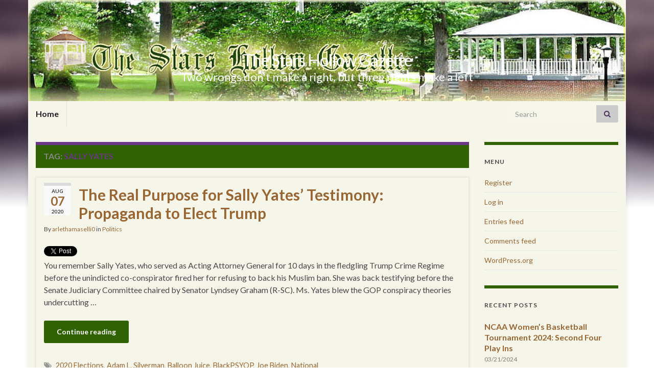

--- FILE ---
content_type: text/html; charset=UTF-8
request_url: https://thestarshollowgazette.com/tag/sally-yates/
body_size: 15002
content:
<!DOCTYPE html><!--[if IE 7]>
<html class="ie ie7" lang="en-US" prefix="og: http://ogp.me/ns#">
<![endif]-->
<!--[if IE 8]>
<html class="ie ie8" lang="en-US" prefix="og: http://ogp.me/ns#">
<![endif]-->
<!--[if !(IE 7) & !(IE 8)]><!-->
<html lang="en-US" prefix="og: http://ogp.me/ns#">
<!--<![endif]-->
    <head>
        <meta charset="UTF-8">
        <meta http-equiv="X-UA-Compatible" content="IE=edge">
        <meta name="viewport" content="width=device-width, initial-scale=1">
        <title>Sally Yates &#8211; The Stars Hollow Gazette</title>
<meta name='robots' content='max-image-preview:large' />
	<style>img:is([sizes="auto" i], [sizes^="auto," i]) { contain-intrinsic-size: 3000px 1500px }</style>
	<link rel="alternate" type="application/rss+xml" title="The Stars Hollow Gazette &raquo; Feed" href="https://thestarshollowgazette.com/feed/" />
<link rel="alternate" type="application/rss+xml" title="The Stars Hollow Gazette &raquo; Comments Feed" href="https://thestarshollowgazette.com/comments/feed/" />
<link rel="alternate" type="application/rss+xml" title="The Stars Hollow Gazette &raquo; Sally Yates Tag Feed" href="https://thestarshollowgazette.com/tag/sally-yates/feed/" />
<script type="text/javascript">
/* <![CDATA[ */
window._wpemojiSettings = {"baseUrl":"https:\/\/s.w.org\/images\/core\/emoji\/16.0.1\/72x72\/","ext":".png","svgUrl":"https:\/\/s.w.org\/images\/core\/emoji\/16.0.1\/svg\/","svgExt":".svg","source":{"concatemoji":"https:\/\/thestarshollowgazette.com\/wp-includes\/js\/wp-emoji-release.min.js?ver=6.8.3"}};
/*! This file is auto-generated */
!function(s,n){var o,i,e;function c(e){try{var t={supportTests:e,timestamp:(new Date).valueOf()};sessionStorage.setItem(o,JSON.stringify(t))}catch(e){}}function p(e,t,n){e.clearRect(0,0,e.canvas.width,e.canvas.height),e.fillText(t,0,0);var t=new Uint32Array(e.getImageData(0,0,e.canvas.width,e.canvas.height).data),a=(e.clearRect(0,0,e.canvas.width,e.canvas.height),e.fillText(n,0,0),new Uint32Array(e.getImageData(0,0,e.canvas.width,e.canvas.height).data));return t.every(function(e,t){return e===a[t]})}function u(e,t){e.clearRect(0,0,e.canvas.width,e.canvas.height),e.fillText(t,0,0);for(var n=e.getImageData(16,16,1,1),a=0;a<n.data.length;a++)if(0!==n.data[a])return!1;return!0}function f(e,t,n,a){switch(t){case"flag":return n(e,"\ud83c\udff3\ufe0f\u200d\u26a7\ufe0f","\ud83c\udff3\ufe0f\u200b\u26a7\ufe0f")?!1:!n(e,"\ud83c\udde8\ud83c\uddf6","\ud83c\udde8\u200b\ud83c\uddf6")&&!n(e,"\ud83c\udff4\udb40\udc67\udb40\udc62\udb40\udc65\udb40\udc6e\udb40\udc67\udb40\udc7f","\ud83c\udff4\u200b\udb40\udc67\u200b\udb40\udc62\u200b\udb40\udc65\u200b\udb40\udc6e\u200b\udb40\udc67\u200b\udb40\udc7f");case"emoji":return!a(e,"\ud83e\udedf")}return!1}function g(e,t,n,a){var r="undefined"!=typeof WorkerGlobalScope&&self instanceof WorkerGlobalScope?new OffscreenCanvas(300,150):s.createElement("canvas"),o=r.getContext("2d",{willReadFrequently:!0}),i=(o.textBaseline="top",o.font="600 32px Arial",{});return e.forEach(function(e){i[e]=t(o,e,n,a)}),i}function t(e){var t=s.createElement("script");t.src=e,t.defer=!0,s.head.appendChild(t)}"undefined"!=typeof Promise&&(o="wpEmojiSettingsSupports",i=["flag","emoji"],n.supports={everything:!0,everythingExceptFlag:!0},e=new Promise(function(e){s.addEventListener("DOMContentLoaded",e,{once:!0})}),new Promise(function(t){var n=function(){try{var e=JSON.parse(sessionStorage.getItem(o));if("object"==typeof e&&"number"==typeof e.timestamp&&(new Date).valueOf()<e.timestamp+604800&&"object"==typeof e.supportTests)return e.supportTests}catch(e){}return null}();if(!n){if("undefined"!=typeof Worker&&"undefined"!=typeof OffscreenCanvas&&"undefined"!=typeof URL&&URL.createObjectURL&&"undefined"!=typeof Blob)try{var e="postMessage("+g.toString()+"("+[JSON.stringify(i),f.toString(),p.toString(),u.toString()].join(",")+"));",a=new Blob([e],{type:"text/javascript"}),r=new Worker(URL.createObjectURL(a),{name:"wpTestEmojiSupports"});return void(r.onmessage=function(e){c(n=e.data),r.terminate(),t(n)})}catch(e){}c(n=g(i,f,p,u))}t(n)}).then(function(e){for(var t in e)n.supports[t]=e[t],n.supports.everything=n.supports.everything&&n.supports[t],"flag"!==t&&(n.supports.everythingExceptFlag=n.supports.everythingExceptFlag&&n.supports[t]);n.supports.everythingExceptFlag=n.supports.everythingExceptFlag&&!n.supports.flag,n.DOMReady=!1,n.readyCallback=function(){n.DOMReady=!0}}).then(function(){return e}).then(function(){var e;n.supports.everything||(n.readyCallback(),(e=n.source||{}).concatemoji?t(e.concatemoji):e.wpemoji&&e.twemoji&&(t(e.twemoji),t(e.wpemoji)))}))}((window,document),window._wpemojiSettings);
/* ]]> */
</script>
<style id='wp-emoji-styles-inline-css' type='text/css'>

	img.wp-smiley, img.emoji {
		display: inline !important;
		border: none !important;
		box-shadow: none !important;
		height: 1em !important;
		width: 1em !important;
		margin: 0 0.07em !important;
		vertical-align: -0.1em !important;
		background: none !important;
		padding: 0 !important;
	}
</style>
<link rel='stylesheet' id='wp-block-library-css' href='https://thestarshollowgazette.com/wp-includes/css/dist/block-library/style.min.css?ver=6.8.3' type='text/css' media='all' />
<style id='classic-theme-styles-inline-css' type='text/css'>
/*! This file is auto-generated */
.wp-block-button__link{color:#fff;background-color:#32373c;border-radius:9999px;box-shadow:none;text-decoration:none;padding:calc(.667em + 2px) calc(1.333em + 2px);font-size:1.125em}.wp-block-file__button{background:#32373c;color:#fff;text-decoration:none}
</style>
<style id='global-styles-inline-css' type='text/css'>
:root{--wp--preset--aspect-ratio--square: 1;--wp--preset--aspect-ratio--4-3: 4/3;--wp--preset--aspect-ratio--3-4: 3/4;--wp--preset--aspect-ratio--3-2: 3/2;--wp--preset--aspect-ratio--2-3: 2/3;--wp--preset--aspect-ratio--16-9: 16/9;--wp--preset--aspect-ratio--9-16: 9/16;--wp--preset--color--black: #000000;--wp--preset--color--cyan-bluish-gray: #abb8c3;--wp--preset--color--white: #ffffff;--wp--preset--color--pale-pink: #f78da7;--wp--preset--color--vivid-red: #cf2e2e;--wp--preset--color--luminous-vivid-orange: #ff6900;--wp--preset--color--luminous-vivid-amber: #fcb900;--wp--preset--color--light-green-cyan: #7bdcb5;--wp--preset--color--vivid-green-cyan: #00d084;--wp--preset--color--pale-cyan-blue: #8ed1fc;--wp--preset--color--vivid-cyan-blue: #0693e3;--wp--preset--color--vivid-purple: #9b51e0;--wp--preset--gradient--vivid-cyan-blue-to-vivid-purple: linear-gradient(135deg,rgba(6,147,227,1) 0%,rgb(155,81,224) 100%);--wp--preset--gradient--light-green-cyan-to-vivid-green-cyan: linear-gradient(135deg,rgb(122,220,180) 0%,rgb(0,208,130) 100%);--wp--preset--gradient--luminous-vivid-amber-to-luminous-vivid-orange: linear-gradient(135deg,rgba(252,185,0,1) 0%,rgba(255,105,0,1) 100%);--wp--preset--gradient--luminous-vivid-orange-to-vivid-red: linear-gradient(135deg,rgba(255,105,0,1) 0%,rgb(207,46,46) 100%);--wp--preset--gradient--very-light-gray-to-cyan-bluish-gray: linear-gradient(135deg,rgb(238,238,238) 0%,rgb(169,184,195) 100%);--wp--preset--gradient--cool-to-warm-spectrum: linear-gradient(135deg,rgb(74,234,220) 0%,rgb(151,120,209) 20%,rgb(207,42,186) 40%,rgb(238,44,130) 60%,rgb(251,105,98) 80%,rgb(254,248,76) 100%);--wp--preset--gradient--blush-light-purple: linear-gradient(135deg,rgb(255,206,236) 0%,rgb(152,150,240) 100%);--wp--preset--gradient--blush-bordeaux: linear-gradient(135deg,rgb(254,205,165) 0%,rgb(254,45,45) 50%,rgb(107,0,62) 100%);--wp--preset--gradient--luminous-dusk: linear-gradient(135deg,rgb(255,203,112) 0%,rgb(199,81,192) 50%,rgb(65,88,208) 100%);--wp--preset--gradient--pale-ocean: linear-gradient(135deg,rgb(255,245,203) 0%,rgb(182,227,212) 50%,rgb(51,167,181) 100%);--wp--preset--gradient--electric-grass: linear-gradient(135deg,rgb(202,248,128) 0%,rgb(113,206,126) 100%);--wp--preset--gradient--midnight: linear-gradient(135deg,rgb(2,3,129) 0%,rgb(40,116,252) 100%);--wp--preset--font-size--small: 14px;--wp--preset--font-size--medium: 20px;--wp--preset--font-size--large: 20px;--wp--preset--font-size--x-large: 42px;--wp--preset--font-size--tiny: 10px;--wp--preset--font-size--regular: 16px;--wp--preset--font-size--larger: 26px;--wp--preset--spacing--20: 0.44rem;--wp--preset--spacing--30: 0.67rem;--wp--preset--spacing--40: 1rem;--wp--preset--spacing--50: 1.5rem;--wp--preset--spacing--60: 2.25rem;--wp--preset--spacing--70: 3.38rem;--wp--preset--spacing--80: 5.06rem;--wp--preset--shadow--natural: 6px 6px 9px rgba(0, 0, 0, 0.2);--wp--preset--shadow--deep: 12px 12px 50px rgba(0, 0, 0, 0.4);--wp--preset--shadow--sharp: 6px 6px 0px rgba(0, 0, 0, 0.2);--wp--preset--shadow--outlined: 6px 6px 0px -3px rgba(255, 255, 255, 1), 6px 6px rgba(0, 0, 0, 1);--wp--preset--shadow--crisp: 6px 6px 0px rgba(0, 0, 0, 1);}:where(.is-layout-flex){gap: 0.5em;}:where(.is-layout-grid){gap: 0.5em;}body .is-layout-flex{display: flex;}.is-layout-flex{flex-wrap: wrap;align-items: center;}.is-layout-flex > :is(*, div){margin: 0;}body .is-layout-grid{display: grid;}.is-layout-grid > :is(*, div){margin: 0;}:where(.wp-block-columns.is-layout-flex){gap: 2em;}:where(.wp-block-columns.is-layout-grid){gap: 2em;}:where(.wp-block-post-template.is-layout-flex){gap: 1.25em;}:where(.wp-block-post-template.is-layout-grid){gap: 1.25em;}.has-black-color{color: var(--wp--preset--color--black) !important;}.has-cyan-bluish-gray-color{color: var(--wp--preset--color--cyan-bluish-gray) !important;}.has-white-color{color: var(--wp--preset--color--white) !important;}.has-pale-pink-color{color: var(--wp--preset--color--pale-pink) !important;}.has-vivid-red-color{color: var(--wp--preset--color--vivid-red) !important;}.has-luminous-vivid-orange-color{color: var(--wp--preset--color--luminous-vivid-orange) !important;}.has-luminous-vivid-amber-color{color: var(--wp--preset--color--luminous-vivid-amber) !important;}.has-light-green-cyan-color{color: var(--wp--preset--color--light-green-cyan) !important;}.has-vivid-green-cyan-color{color: var(--wp--preset--color--vivid-green-cyan) !important;}.has-pale-cyan-blue-color{color: var(--wp--preset--color--pale-cyan-blue) !important;}.has-vivid-cyan-blue-color{color: var(--wp--preset--color--vivid-cyan-blue) !important;}.has-vivid-purple-color{color: var(--wp--preset--color--vivid-purple) !important;}.has-black-background-color{background-color: var(--wp--preset--color--black) !important;}.has-cyan-bluish-gray-background-color{background-color: var(--wp--preset--color--cyan-bluish-gray) !important;}.has-white-background-color{background-color: var(--wp--preset--color--white) !important;}.has-pale-pink-background-color{background-color: var(--wp--preset--color--pale-pink) !important;}.has-vivid-red-background-color{background-color: var(--wp--preset--color--vivid-red) !important;}.has-luminous-vivid-orange-background-color{background-color: var(--wp--preset--color--luminous-vivid-orange) !important;}.has-luminous-vivid-amber-background-color{background-color: var(--wp--preset--color--luminous-vivid-amber) !important;}.has-light-green-cyan-background-color{background-color: var(--wp--preset--color--light-green-cyan) !important;}.has-vivid-green-cyan-background-color{background-color: var(--wp--preset--color--vivid-green-cyan) !important;}.has-pale-cyan-blue-background-color{background-color: var(--wp--preset--color--pale-cyan-blue) !important;}.has-vivid-cyan-blue-background-color{background-color: var(--wp--preset--color--vivid-cyan-blue) !important;}.has-vivid-purple-background-color{background-color: var(--wp--preset--color--vivid-purple) !important;}.has-black-border-color{border-color: var(--wp--preset--color--black) !important;}.has-cyan-bluish-gray-border-color{border-color: var(--wp--preset--color--cyan-bluish-gray) !important;}.has-white-border-color{border-color: var(--wp--preset--color--white) !important;}.has-pale-pink-border-color{border-color: var(--wp--preset--color--pale-pink) !important;}.has-vivid-red-border-color{border-color: var(--wp--preset--color--vivid-red) !important;}.has-luminous-vivid-orange-border-color{border-color: var(--wp--preset--color--luminous-vivid-orange) !important;}.has-luminous-vivid-amber-border-color{border-color: var(--wp--preset--color--luminous-vivid-amber) !important;}.has-light-green-cyan-border-color{border-color: var(--wp--preset--color--light-green-cyan) !important;}.has-vivid-green-cyan-border-color{border-color: var(--wp--preset--color--vivid-green-cyan) !important;}.has-pale-cyan-blue-border-color{border-color: var(--wp--preset--color--pale-cyan-blue) !important;}.has-vivid-cyan-blue-border-color{border-color: var(--wp--preset--color--vivid-cyan-blue) !important;}.has-vivid-purple-border-color{border-color: var(--wp--preset--color--vivid-purple) !important;}.has-vivid-cyan-blue-to-vivid-purple-gradient-background{background: var(--wp--preset--gradient--vivid-cyan-blue-to-vivid-purple) !important;}.has-light-green-cyan-to-vivid-green-cyan-gradient-background{background: var(--wp--preset--gradient--light-green-cyan-to-vivid-green-cyan) !important;}.has-luminous-vivid-amber-to-luminous-vivid-orange-gradient-background{background: var(--wp--preset--gradient--luminous-vivid-amber-to-luminous-vivid-orange) !important;}.has-luminous-vivid-orange-to-vivid-red-gradient-background{background: var(--wp--preset--gradient--luminous-vivid-orange-to-vivid-red) !important;}.has-very-light-gray-to-cyan-bluish-gray-gradient-background{background: var(--wp--preset--gradient--very-light-gray-to-cyan-bluish-gray) !important;}.has-cool-to-warm-spectrum-gradient-background{background: var(--wp--preset--gradient--cool-to-warm-spectrum) !important;}.has-blush-light-purple-gradient-background{background: var(--wp--preset--gradient--blush-light-purple) !important;}.has-blush-bordeaux-gradient-background{background: var(--wp--preset--gradient--blush-bordeaux) !important;}.has-luminous-dusk-gradient-background{background: var(--wp--preset--gradient--luminous-dusk) !important;}.has-pale-ocean-gradient-background{background: var(--wp--preset--gradient--pale-ocean) !important;}.has-electric-grass-gradient-background{background: var(--wp--preset--gradient--electric-grass) !important;}.has-midnight-gradient-background{background: var(--wp--preset--gradient--midnight) !important;}.has-small-font-size{font-size: var(--wp--preset--font-size--small) !important;}.has-medium-font-size{font-size: var(--wp--preset--font-size--medium) !important;}.has-large-font-size{font-size: var(--wp--preset--font-size--large) !important;}.has-x-large-font-size{font-size: var(--wp--preset--font-size--x-large) !important;}
:where(.wp-block-post-template.is-layout-flex){gap: 1.25em;}:where(.wp-block-post-template.is-layout-grid){gap: 1.25em;}
:where(.wp-block-columns.is-layout-flex){gap: 2em;}:where(.wp-block-columns.is-layout-grid){gap: 2em;}
:root :where(.wp-block-pullquote){font-size: 1.5em;line-height: 1.6;}
</style>
<link rel='stylesheet' id='wp-polls-css' href='https://thestarshollowgazette.com/wp-content/plugins/wp-polls/polls-css.css?ver=2.77.3' type='text/css' media='all' />
<style id='wp-polls-inline-css' type='text/css'>
.wp-polls .pollbar {
	margin: 1px;
	font-size: 6px;
	line-height: 8px;
	height: 8px;
	background-image: url('https://thestarshollowgazette.com/wp-content/plugins/wp-polls/images/default/pollbg.gif');
	border: 1px solid #c8c8c8;
}

</style>
<link rel='stylesheet' id='wp-components-css' href='https://thestarshollowgazette.com/wp-includes/css/dist/components/style.min.css?ver=6.8.3' type='text/css' media='all' />
<link rel='stylesheet' id='godaddy-styles-css' href='https://thestarshollowgazette.com/wp-content/mu-plugins/vendor/wpex/godaddy-launch/includes/Dependencies/GoDaddy/Styles/build/latest.css?ver=2.0.2' type='text/css' media='all' />
<link rel='stylesheet' id='bootstrap-css' href='https://thestarshollowgazette.com/wp-content/themes/graphene/bootstrap/css/bootstrap.min.css?ver=6.8.3' type='text/css' media='all' />
<link rel='stylesheet' id='font-awesome-css' href='https://thestarshollowgazette.com/wp-content/themes/graphene/fonts/font-awesome/css/font-awesome.min.css?ver=6.8.3' type='text/css' media='all' />
<link rel='stylesheet' id='graphene-css' href='https://thestarshollowgazette.com/wp-content/themes/graphene/style.css?ver=2.9.4' type='text/css' media='screen' />
<link rel='stylesheet' id='graphene-responsive-css' href='https://thestarshollowgazette.com/wp-content/themes/graphene/responsive.css?ver=2.9.4' type='text/css' media='all' />
<link rel='stylesheet' id='graphene-blocks-css' href='https://thestarshollowgazette.com/wp-content/themes/graphene/blocks.css?ver=2.9.4' type='text/css' media='all' />
<script type="text/javascript" src="https://thestarshollowgazette.com/wp-includes/js/jquery/jquery.min.js?ver=3.7.1" id="jquery-core-js"></script>
<script type="text/javascript" src="https://thestarshollowgazette.com/wp-includes/js/jquery/jquery-migrate.min.js?ver=3.4.1" id="jquery-migrate-js"></script>
<script type="text/javascript" src="https://thestarshollowgazette.com/wp-content/themes/graphene/bootstrap/js/bootstrap.min.js?ver=2.9.4" id="bootstrap-js"></script>
<script type="text/javascript" src="https://thestarshollowgazette.com/wp-content/themes/graphene/js/bootstrap-hover-dropdown/bootstrap-hover-dropdown.min.js?ver=2.9.4" id="bootstrap-hover-dropdown-js"></script>
<script type="text/javascript" src="https://thestarshollowgazette.com/wp-content/themes/graphene/js/bootstrap-submenu/bootstrap-submenu.min.js?ver=2.9.4" id="bootstrap-submenu-js"></script>
<script type="text/javascript" src="https://thestarshollowgazette.com/wp-content/themes/graphene/js/jquery.infinitescroll.min.js?ver=2.9.4" id="infinite-scroll-js"></script>
<script type="text/javascript" id="graphene-js-extra">
/* <![CDATA[ */
var grapheneJS = {"siteurl":"https:\/\/thestarshollowgazette.com","ajaxurl":"https:\/\/thestarshollowgazette.com\/wp-admin\/admin-ajax.php","templateUrl":"https:\/\/thestarshollowgazette.com\/wp-content\/themes\/graphene","isSingular":"","enableStickyMenu":"","shouldShowComments":"","commentsOrder":"newest","sliderDisable":"1","sliderInterval":"7000","infScrollBtnLbl":"Load more","infScrollOn":"1","infScrollCommentsOn":"1","totalPosts":"3","postsPerPage":"10","isPageNavi":"","infScrollMsgText":"Fetching window.grapheneInfScrollItemsPerPage of window.grapheneInfScrollItemsLeft items left ...","infScrollMsgTextPlural":"Fetching window.grapheneInfScrollItemsPerPage of window.grapheneInfScrollItemsLeft items left ...","infScrollFinishedText":"All loaded!","commentsPerPage":"50","totalComments":"0","infScrollCommentsMsg":"Fetching window.grapheneInfScrollCommentsPerPage of window.grapheneInfScrollCommentsLeft comments left ...","infScrollCommentsMsgPlural":"Fetching window.grapheneInfScrollCommentsPerPage of window.grapheneInfScrollCommentsLeft comments left ...","infScrollCommentsFinishedMsg":"All comments loaded!","disableLiveSearch":"1","txtNoResult":"No result found.","isMasonry":""};
/* ]]> */
</script>
<script type="text/javascript" src="https://thestarshollowgazette.com/wp-content/themes/graphene/js/graphene.js?ver=2.9.4" id="graphene-js"></script>
<link rel="https://api.w.org/" href="https://thestarshollowgazette.com/wp-json/" /><link rel="alternate" title="JSON" type="application/json" href="https://thestarshollowgazette.com/wp-json/wp/v2/tags/6934" /><link rel="EditURI" type="application/rsd+xml" title="RSD" href="https://thestarshollowgazette.com/xmlrpc.php?rsd" />
<meta name="generator" content="WordPress 6.8.3" />
		<script>
		   WebFontConfig = {
		      google: { 
		      	families: ["Lato:400,400i,700,700i&display=swap"]		      }
		   };

		   (function(d) {
		      var wf = d.createElement('script'), s = d.scripts[0];
		      wf.src = 'https://ajax.googleapis.com/ajax/libs/webfont/1.6.26/webfont.js';
		      wf.async = true;
		      s.parentNode.insertBefore(wf, s);
		   })(document);
		</script>
	<style type="text/css">
.top-bar{background-color:#F5F5E9} .top-bar .searchform .btn-default, .top-bar #top_search .searchform .btn-default{color:#F5F5E9}.navbar {background: #F5F5E9} @media only screen and (max-width: 768px){ #mega-menu-wrap-Header-Menu .mega-menu-toggle + #mega-menu-Header-Menu {background: #F5F5E9} }#content, body > .container > .panel-layout, #header {background-color: #F5F5E9}.post, .singular .post, .singular .posts-list .post, .homepage_pane, .entry-author {background-color: #F5F5E9}.entry-footer {border-color: #F5F5E9}.post-title, .post-title a, .post-title a:hover, .post-title a:visited {color: #996633}a, .post .date .day, .pagination>li>a, .pagination>li>a:hover, .pagination>li>span, #comments > h4.current a, #comments > h4.current a .fa, .post-nav-top p, .post-nav-top a, .autocomplete-suggestions strong {color: #996633}a:focus, a:hover, .post-nav-top a:hover {color: #663300}.sticky {border-color: #F5F5E9}.child-page {background-color: #F5F5E9}.sidebar .sidebar-wrap {background-color: #F5F5E9; border-color: #306203}.btn, .btn:focus, .btn:hover, .btn a, .Button, .colour-preview .button, input[type="submit"], button[type="submit"], #commentform #submit, .wpsc_buy_button, #back-to-top, .wp-block-button .wp-block-button__link:not(.has-background) {background: #306203; color: #ffffff} .wp-block-button.is-style-outline .wp-block-button__link {background:transparent; border-color: #306203}.btn.btn-outline, .btn.btn-outline:hover {color: #306203;border-color: #306203}.post-nav-top, .archive-title, .page-title, .term-desc, .breadcrumb {background-color: #306203; border-color: #6b3589}#comments .comment, #comments .pingback, #comments .trackback {background-color: #F5F5E9; border-color: #eeeeee; box-shadow: 0 0 3px #eeeeee; box-shadow: 0 0 3px rgba(238,238,238,0.05); color: #4a474b}#header .header_title{ font-weight:Bold; }.carousel, .carousel .item{height:400px}@media (max-width: 991px) {.carousel, .carousel .item{height:250px}}#header{max-height:198px}.post-title, .post-title a, .post-title a:hover, .post-title a:visited{ color: #996633 }
</style>
<style type="text/css">.recentcomments a{display:inline !important;padding:0 !important;margin:0 !important;}</style><style type="text/css" id="custom-background-css">
body.custom-background { background-image: url("https://thestarshollowgazette.com/wp-content/themes/graphene/images/bg.jpg"); background-position: center top; background-size: contain; background-repeat: no-repeat; background-attachment: scroll; }
</style>
	    </head>
    <body class="archive tag tag-sally-yates tag-6934 custom-background wp-embed-responsive wp-theme-graphene layout-boxed two_col_left two-columns equal-widget-bg">
        
        <div class="container boxed-wrapper">
            
            

            <div id="header" class="row">

                <img src="https://thestarshollowgazette.com/wp-content/uploads/2015/10/gazebobanner_new_1024x183-1024x183.jpg" alt="gazebobanner_new_1024x183" title="gazebobanner_new_1024x183" width="1024" height="183" />                
                                                                </div>


                        <nav class="navbar row ">

                <div class="navbar-header align-center">
                		                    <button type="button" class="navbar-toggle collapsed" data-toggle="collapse" data-target="#header-menu-wrap, #secondary-menu-wrap">
	                        <span class="sr-only">Toggle navigation</span>
	                        <span class="icon-bar"></span>
	                        <span class="icon-bar"></span>
	                        <span class="icon-bar"></span>
	                    </button>
                	                    
                    
                                            <p class="header_title">
                            <a href="https://thestarshollowgazette.com" title="Go back to the front page">                                The Stars Hollow Gazette                            </a>                        </p>
                    
                                                    <p class="header_desc">Two wrongs don&#039;t make a right, but three rights make a left</p>
                                            
                                    </div>

                                    <div class="collapse navbar-collapse" id="header-menu-wrap">

            			<ul class="nav navbar-nav flip"><li ><a href="https://thestarshollowgazette.com/">Home</a></li></ul>                        
            			                            <div id="top_search" class="navbar-form navbar-right">
                                <form class="searchform" method="get" action="https://thestarshollowgazette.com">
	<div class="input-group">
		<div class="form-group live-search-input">
			<label for="s" class="screen-reader-text">Search for:</label>
		    <input type="text" id="s" name="s" class="form-control" placeholder="Search">
		    		</div>
	    <span class="input-group-btn">
	    	<button class="btn btn-default" type="submit"><i class="fa fa-search"></i></button>
	    </span>
    </div>
    </form>                                                            </div>
                                                
                                            </div>
                
                                    
                            </nav>

            
            <div id="content" class="clearfix hfeed row">
                
                    
                                        
                    <div id="content-main" class="clearfix content-main col-md-9">
                    
    <h1 class="page-title archive-title">
        Tag: <span>Sally Yates</span>    </h1>
    
        
    <div class="entries-wrapper">
    
                

<div id="post-38756" class="clearfix post post-38756 type-post status-publish format-standard hentry category-politics tag-2020-elections tag-adam-l-silverman tag-balloon-juice tag-blackpsyop tag-978 tag-1575 tag-4 tag-949 tag-sally-yates tag-475 tag-2250 item-wrap">
		
	<div class="entry clearfix">
    
    			    	<div class="post-date date alpha with-year">
            <p class="default_date">
            	<span class="month">Aug</span>
                <span class="day">07</span>
                	                <span class="year">2020</span>
                            </p>
                    </div>
            
		        <h2 class="post-title entry-title">
			<a href="https://thestarshollowgazette.com/2020/08/07/the-real-purpose-for-sally-yates-testimony-propaganda-to-elect-trump/" rel="bookmark" title="Permalink to The Real Purpose for Sally Yates&#8217; Testimony: Propaganda to Elect Trump">
				The Real Purpose for Sally Yates&#8217; Testimony: Propaganda to Elect Trump            </a>
			        </h2>
		
					    <ul class="post-meta entry-meta clearfix">
	    		        <li class="byline">
	        	By <span class="author"><a href="https://thestarshollowgazette.com/author/arlethamaselli0/" rel="author">arlethamaselli0</a></span><span class="entry-cat"> in <span class="terms"><a class="term term-category term-6554" href="https://thestarshollowgazette.com/category/politics/">Politics</a></span></span>	        </li>
	        	    </ul>
    		
				<div class="entry-content clearfix">
			
													
			
                				<div class="add-this"><a href="https://twitter.com/share" class="twitter-share-button"{count} data-via="starshollowgzt">Tweet</a>
<script>!function(d,s,id){var js,fjs=d.getElementsByTagName(s)[0],p=/^http:/.test(d.location)?'http':'https';if(!d.getElementById(id)){js=d.createElement(s);js.id=id;js.src=p+'://platform.twitter.com/widgets.js';fjs.parentNode.insertBefore(js,fjs);}}(document, 'script', 'twitter-wjs');</script></div>                
								<p>You remember Sally Yates, who served as Acting Attorney General for 10 days in the fledgling Trump Crime Regime before the unindicted co-conspirator fired her for refusing to back his Muslim ban. She was back testifying before the Senate Judiciary Committee chaired by Senator Lyndsey Graham (R-SC). Ms. Yates blew the GOP conspiracy theories undercutting &hellip; </p>
<p><a class="more-link btn" href="https://thestarshollowgazette.com/2020/08/07/the-real-purpose-for-sally-yates-testimony-propaganda-to-elect-trump/">Continue reading</a></p>

						
						
						
		</div>
		
			    <ul class="entry-footer">
	    		        <li class="post-tags col-sm-8"><i class="fa fa-tags" title="Tags"></i> <span class="terms"><a class="term term-tagpost_tag term-7348" href="https://thestarshollowgazette.com/tag/2020-elections/">2020 Elections</a>, <a class="term term-tagpost_tag term-7511" href="https://thestarshollowgazette.com/tag/adam-l-silverman/">Adam L. Silverman</a>, <a class="term term-tagpost_tag term-7512" href="https://thestarshollowgazette.com/tag/balloon-juice/">Balloon Juice</a>, <a class="term term-tagpost_tag term-7510" href="https://thestarshollowgazette.com/tag/blackpsyop/">BlackPSYOP</a>, <a class="term term-tagpost_tag term-978" href="https://thestarshollowgazette.com/tag/978/">Joe Biden</a>, <a class="term term-tagpost_tag term-1575" href="https://thestarshollowgazette.com/tag/1575/">National Security</a>, <a class="term term-tagpost_tag term-4" href="https://thestarshollowgazette.com/tag/4/">Politics</a>, <a class="term term-tagpost_tag term-949" href="https://thestarshollowgazette.com/tag/949/">Propaganda</a>, <a class="term term-tagpost_tag term-6934" href="https://thestarshollowgazette.com/tag/sally-yates/">Sally Yates</a>, <a class="term term-tagpost_tag term-475" href="https://thestarshollowgazette.com/tag/475/">TMC Politics</a>, <a class="term term-tagpost_tag term-2250" href="https://thestarshollowgazette.com/tag/2250/">US Senate</a></span></li>
	        	    </ul>
    	</div>
</div>

 


                

<div id="post-21989" class="clearfix post post-21989 type-post status-publish format-standard hentry category-politics tag-1575 tag-4 tag-russian-connection tag-sally-yates tag-475 item-wrap">
		
	<div class="entry clearfix">
    
    			    	<div class="post-date date alpha with-year">
            <p class="default_date">
            	<span class="month">May</span>
                <span class="day">09</span>
                	                <span class="year">2017</span>
                            </p>
                    </div>
            
		        <h2 class="post-title entry-title">
			<a href="https://thestarshollowgazette.com/2017/05/09/the-russian-connection-still-too-many-questions/" rel="bookmark" title="Permalink to The Russian Connection: Still Too Many Questions">
				The Russian Connection: Still Too Many Questions            </a>
			        </h2>
		
					    <ul class="post-meta entry-meta clearfix">
	    		        <li class="byline">
	        	By <span class="author"><a href="https://thestarshollowgazette.com/author/arlethamaselli0/" rel="author">arlethamaselli0</a></span><span class="entry-cat"> in <span class="terms"><a class="term term-category term-6554" href="https://thestarshollowgazette.com/category/politics/">Politics</a></span></span>	        </li>
	        	    </ul>
    		
				<div class="entry-content clearfix">
			
													
			
                				<div class="add-this"><a href="https://twitter.com/share" class="twitter-share-button"{count} data-via="starshollowgzt">Tweet</a>
<script>!function(d,s,id){var js,fjs=d.getElementsByTagName(s)[0],p=/^http:/.test(d.location)?'http':'https';if(!d.getElementById(id)){js=d.createElement(s);js.id=id;js.src=p+'://platform.twitter.com/widgets.js';fjs.parentNode.insertBefore(js,fjs);}}(document, 'script', 'twitter-wjs');</script></div>                
								<p>Former Acting Attorney General Sally Yates testified before a Senate subcommittee about Trump&#8217;s former National Security Advisor Michael Flynn&#8217;s Russian entanglement. “We wanted to tell the White House as quickly as possible,” Ms. Yates told a Senate Judiciary subcommittee on Monday. “To state the obvious: You don’t want your national security adviser compromised with the &hellip; </p>
<p><a class="more-link btn" href="https://thestarshollowgazette.com/2017/05/09/the-russian-connection-still-too-many-questions/">Continue reading</a></p>

						
						
						
		</div>
		
			    <ul class="entry-footer">
	    		        <li class="post-tags col-sm-8"><i class="fa fa-tags" title="Tags"></i> <span class="terms"><a class="term term-tagpost_tag term-1575" href="https://thestarshollowgazette.com/tag/1575/">National Security</a>, <a class="term term-tagpost_tag term-4" href="https://thestarshollowgazette.com/tag/4/">Politics</a>, <a class="term term-tagpost_tag term-6952" href="https://thestarshollowgazette.com/tag/russian-connection/">Russian Connection</a>, <a class="term term-tagpost_tag term-6934" href="https://thestarshollowgazette.com/tag/sally-yates/">Sally Yates</a>, <a class="term term-tagpost_tag term-475" href="https://thestarshollowgazette.com/tag/475/">TMC Politics</a></span></li>
	        	    </ul>
    	</div>
</div>

 


                

<div id="post-20671" class="clearfix post post-20671 type-post status-publish format-standard hentry category-law tag-242 tag-1851 tag-1596 tag-147 tag-199 tag-muslim-ban tag-8 tag-4 tag-sally-yates tag-475 item-wrap">
		
	<div class="entry clearfix">
    
    			    	<div class="post-date date alpha with-year">
            <p class="default_date">
            	<span class="month">Jan</span>
                <span class="day">31</span>
                	                <span class="year">2017</span>
                            </p>
                    </div>
            
		        <h2 class="post-title entry-title">
			<a href="https://thestarshollowgazette.com/2017/01/31/the-resistance-monday-night-massacre/" rel="bookmark" title="Permalink to The Resistance: Monday Night Massacre">
				The Resistance: Monday Night Massacre            </a>
			        </h2>
		
					    <ul class="post-meta entry-meta clearfix">
	    		        <li class="byline">
	        	By <span class="author"><a href="https://thestarshollowgazette.com/author/arlethamaselli0/" rel="author">arlethamaselli0</a></span><span class="entry-cat"> in <span class="terms"><a class="term term-category term-6798" href="https://thestarshollowgazette.com/category/law/">Law</a></span></span>	        </li>
	        	    </ul>
    		
				<div class="entry-content clearfix">
			
													
			
                				<div class="add-this"><a href="https://twitter.com/share" class="twitter-share-button"{count} data-via="starshollowgzt">Tweet</a>
<script>!function(d,s,id){var js,fjs=d.getElementsByTagName(s)[0],p=/^http:/.test(d.location)?'http':'https';if(!d.getElementById(id)){js=d.createElement(s);js.id=id;js.src=p+'://platform.twitter.com/widgets.js';fjs.parentNode.insertBefore(js,fjs);}}(document, 'script', 'twitter-wjs');</script></div>                
								<p>Monday night, three hours after acting Attorney General Sally Yates issued a letter instructing US Attorneys not to defend Donald Trump&#8217;s Muslim ban, Trump fired her. The last time that happened was in 1973, when Richard Nixon fired Special Prosecutor Archibald Cox at the height of the Watergate scandal. It precipitated the resignation of Attorney &hellip; </p>
<p><a class="more-link btn" href="https://thestarshollowgazette.com/2017/01/31/the-resistance-monday-night-massacre/">Continue reading</a></p>

						
						
						
		</div>
		
			    <ul class="entry-footer">
	    		        <li class="post-tags col-sm-8"><i class="fa fa-tags" title="Tags"></i> <span class="terms"><a class="term term-tagpost_tag term-242" href="https://thestarshollowgazette.com/tag/242/">Constitution</a>, <a class="term term-tagpost_tag term-1851" href="https://thestarshollowgazette.com/tag/1851/">Department of Justice</a>, <a class="term term-tagpost_tag term-1596" href="https://thestarshollowgazette.com/tag/1596/">Donald Trump</a>, <a class="term term-tagpost_tag term-147" href="https://thestarshollowgazette.com/tag/147/">immigration</a>, <a class="term term-tagpost_tag term-199" href="https://thestarshollowgazette.com/tag/199/">Law</a>, <a class="term term-tagpost_tag term-6933" href="https://thestarshollowgazette.com/tag/muslim-ban/">Muslim Ban</a>, <a class="term term-tagpost_tag term-8" href="https://thestarshollowgazette.com/tag/8/">News</a>, <a class="term term-tagpost_tag term-4" href="https://thestarshollowgazette.com/tag/4/">Politics</a>, <a class="term term-tagpost_tag term-6934" href="https://thestarshollowgazette.com/tag/sally-yates/">Sally Yates</a>, <a class="term term-tagpost_tag term-475" href="https://thestarshollowgazette.com/tag/475/">TMC Politics</a></span></li>
	        	    </ul>
    	</div>
</div>

 

    </div>
    
    
  

                </div><!-- #content-main -->
        
            
<div id="sidebar1" class="sidebar sidebar-right widget-area col-md-3">

	
    <div id="meta-3" class="sidebar-wrap widget_meta"><h2 class="widget-title">Menu</h2>
		<ul>
			<li><a href="https://thestarshollowgazette.com/wp-login.php?action=register">Register</a></li>			<li><a href="https://thestarshollowgazette.com/wp-login.php">Log in</a></li>
			<li><a href="https://thestarshollowgazette.com/feed/">Entries feed</a></li>
			<li><a href="https://thestarshollowgazette.com/comments/feed/">Comments feed</a></li>

			<li><a href="https://wordpress.org/">WordPress.org</a></li>
		</ul>

		</div>
		<div id="recent-posts-2" class="sidebar-wrap widget_recent_entries">
		<h2 class="widget-title">Recent Posts</h2>
		<ul>
											<li>
					<a href="https://thestarshollowgazette.com/2024/03/21/ncaa-womens-basketball-tournament-2024-second-four-play-ins/">NCAA Women&#8217;s Basketball Tournament 2024: Second Four Play Ins</a>
											<span class="post-date">03/21/2024</span>
									</li>
											<li>
					<a href="https://thestarshollowgazette.com/2024/03/21/2024-ncaa-mens-basket-ball-tournament-round-of-64-2nd-34-evening-2/">2024 NCAA Men&#8217;s Basket Ball Tournament &#8211; Round of 64 &#8211; 2nd 34 &#8211; Evening</a>
											<span class="post-date">03/21/2024</span>
									</li>
											<li>
					<a href="https://thestarshollowgazette.com/2024/03/21/2024-ncaa-mens-basket-ball-tournament-round-of-64-1st-34-afternoon/">2024 NCAA Men&#8217;s Basket Ball Tournament &#8211; Round of 64 &#8211; 1st 34 &#8211; Afternoon</a>
											<span class="post-date">03/21/2024</span>
									</li>
											<li>
					<a href="https://thestarshollowgazette.com/2024/03/21/six-in-the-morning-thursday-21-march-2024/">Six In The Morning Thursday 21 March 2024</a>
											<span class="post-date">03/21/2024</span>
									</li>
											<li>
					<a href="https://thestarshollowgazette.com/2024/03/20/ncaa-womens-basketball-tournament-2024-first-four-play-ins-round-1-2/">NCAA Women&#8217;s Basketball Tournament 2024: First Four Play Ins – Round 1</a>
											<span class="post-date">03/20/2024</span>
									</li>
											<li>
					<a href="https://thestarshollowgazette.com/2024/03/20/ncaa-mens-basketball-tournament-2024-second-four-play-ins-2/">NCAA Men&#8217;s Basketball Tournament 2024: Second Four Play Ins</a>
											<span class="post-date">03/20/2024</span>
									</li>
											<li>
					<a href="https://thestarshollowgazette.com/2024/03/20/six-in-the-morning-wednesday-20-march-2024/">Six In The Morning Wednesday 20 March 2024</a>
											<span class="post-date">03/20/2024</span>
									</li>
											<li>
					<a href="https://thestarshollowgazette.com/2024/03/19/2024-ncaa-mens-basket-ball-tournament-play-ins-first-four/">2024 NCAA Men&#8217;s Basket Ball Tournament &#8211; Play-Ins &#8211; First Four</a>
											<span class="post-date">03/19/2024</span>
									</li>
											<li>
					<a href="https://thestarshollowgazette.com/2024/03/19/six-in-the-morning-tuesday-19-march-2024/">Six In The Morning Tuesday 19 March 2024</a>
											<span class="post-date">03/19/2024</span>
									</li>
											<li>
					<a href="https://thestarshollowgazette.com/2024/03/18/six-in-the-morning-monday-18-march-2024/">Six In The Morning Monday 18 March 2024</a>
											<span class="post-date">03/18/2024</span>
									</li>
											<li>
					<a href="https://thestarshollowgazette.com/2024/03/17/six-in-the-morning-sunday-17-march-2024/">Six In The Morning Sunday 17 March 2024</a>
											<span class="post-date">03/17/2024</span>
									</li>
											<li>
					<a href="https://thestarshollowgazette.com/2024/03/16/six-in-the-morning-saturday-16-march-2024/">Six In The Morning Saturday 16 March 2024</a>
											<span class="post-date">03/16/2024</span>
									</li>
											<li>
					<a href="https://thestarshollowgazette.com/2024/03/15/six-in-the-morning-friday-15-march-2024/">Six In The Morning Friday 15 March 2024</a>
											<span class="post-date">03/15/2024</span>
									</li>
											<li>
					<a href="https://thestarshollowgazette.com/2024/03/14/six-in-the-morning-thursday-14-march-2024/">Six In The Morning Thursday 14 March 2024</a>
											<span class="post-date">03/14/2024</span>
									</li>
											<li>
					<a href="https://thestarshollowgazette.com/2024/03/13/six-in-the-morning-wednesday-13-march-2024/">Six In The Morning Wednesday 13 March 2024</a>
											<span class="post-date">03/13/2024</span>
									</li>
											<li>
					<a href="https://thestarshollowgazette.com/2024/03/12/six-in-the-morning-tuesday-12-march-2024/">Six In The Morning Tuesday 12 March 2024</a>
											<span class="post-date">03/12/2024</span>
									</li>
											<li>
					<a href="https://thestarshollowgazette.com/2024/03/11/six-in-the-morning-monday-11-march-2024/">Six In The Morning Monday 11 March 2024</a>
											<span class="post-date">03/11/2024</span>
									</li>
											<li>
					<a href="https://thestarshollowgazette.com/2024/03/10/six-in-the-morning-sunday-10-march-2024/">Six In The Morning Sunday 10 March 2024</a>
											<span class="post-date">03/10/2024</span>
									</li>
											<li>
					<a href="https://thestarshollowgazette.com/2024/03/09/six-in-the-morning-saturday-9-march-2024/">Six In The Morning Saturday 9 March 2024</a>
											<span class="post-date">03/09/2024</span>
									</li>
											<li>
					<a href="https://thestarshollowgazette.com/2024/03/08/six-in-the-morning-friday-8-march-2024/">Six In The Morning Friday 8 March 2024</a>
											<span class="post-date">03/08/2024</span>
									</li>
											<li>
					<a href="https://thestarshollowgazette.com/2024/03/07/six-in-the-morning-thursday-7-march-2024/">Six In The Morning Thursday 7 March 2024</a>
											<span class="post-date">03/07/2024</span>
									</li>
											<li>
					<a href="https://thestarshollowgazette.com/2024/03/06/six-in-the-morning-wednesday-6-march-2024/">Six In The Morning Wednesday 6 March 2024</a>
											<span class="post-date">03/06/2024</span>
									</li>
											<li>
					<a href="https://thestarshollowgazette.com/2024/03/05/six-in-the-morning-tuesday-5-march-2024/">Six In The Morning Tuesday 5 March 2024</a>
											<span class="post-date">03/05/2024</span>
									</li>
											<li>
					<a href="https://thestarshollowgazette.com/2024/03/04/six-in-the-morning-monday-4-march-2024/">Six In The Morning Monday 4 March 2024</a>
											<span class="post-date">03/04/2024</span>
									</li>
											<li>
					<a href="https://thestarshollowgazette.com/2024/03/03/six-in-the-morning-sunday-3-march-2024/">Six In The Morning Sunday 3 March 2024</a>
											<span class="post-date">03/03/2024</span>
									</li>
											<li>
					<a href="https://thestarshollowgazette.com/2024/03/02/six-in-the-morning-saturday-2-march-2024/">Six In The Morning Saturday 2 March 2024</a>
											<span class="post-date">03/02/2024</span>
									</li>
											<li>
					<a href="https://thestarshollowgazette.com/2024/03/01/six-in-the-morning-friday-1-march-2024/">Six In The Morning Friday 1 March 2024</a>
											<span class="post-date">03/01/2024</span>
									</li>
											<li>
					<a href="https://thestarshollowgazette.com/2024/02/29/six-in-the-morning-thursday-29-february-2024/">Six In The Morning Thursday 29 February 2024</a>
											<span class="post-date">02/29/2024</span>
									</li>
											<li>
					<a href="https://thestarshollowgazette.com/2024/02/28/six-in-the-morning-wednesday-28-february-2024/">Six In The Morning Wednesday 28 February 2024</a>
											<span class="post-date">02/28/2024</span>
									</li>
											<li>
					<a href="https://thestarshollowgazette.com/2024/02/27/six-in-the-morning-tuesday-27-february-2024/">Six In The Morning Tuesday 27 February 2024</a>
											<span class="post-date">02/27/2024</span>
									</li>
											<li>
					<a href="https://thestarshollowgazette.com/2024/02/26/six-in-the-morning-monday-26-february-2024/">Six In The Morning Monday 26 February 2024</a>
											<span class="post-date">02/26/2024</span>
									</li>
											<li>
					<a href="https://thestarshollowgazette.com/2024/02/25/six-in-the-morning-sunday-25-february-2024/">Six In The Morning Sunday 25 February 2024</a>
											<span class="post-date">02/25/2024</span>
									</li>
											<li>
					<a href="https://thestarshollowgazette.com/2024/02/24/six-in-the-morning-saturday-24-february-2024/">Six In The Morning Saturday 24 February 2024</a>
											<span class="post-date">02/24/2024</span>
									</li>
											<li>
					<a href="https://thestarshollowgazette.com/2024/02/23/six-in-the-morning-friday-23-february-2024/">Six In The Morning Friday 23 February 2024</a>
											<span class="post-date">02/23/2024</span>
									</li>
											<li>
					<a href="https://thestarshollowgazette.com/2024/02/22/six-in-the-morning-thursday-22-february-2024/">Six In The Morning Thursday 22 February 2024</a>
											<span class="post-date">02/22/2024</span>
									</li>
											<li>
					<a href="https://thestarshollowgazette.com/2024/02/21/six-in-the-morning-wednesday-21-february-2024/">Six In The Morning Wednesday 21 February 2024</a>
											<span class="post-date">02/21/2024</span>
									</li>
											<li>
					<a href="https://thestarshollowgazette.com/2024/02/20/six-in-the-morning-tuesday-20-february-2024/">Six In The Morning Tuesday 20 February 2024</a>
											<span class="post-date">02/20/2024</span>
									</li>
											<li>
					<a href="https://thestarshollowgazette.com/2024/02/19/six-in-the-morning-monday-19-february-2024/">Six In The Morning Monday 19 February 2024</a>
											<span class="post-date">02/19/2024</span>
									</li>
											<li>
					<a href="https://thestarshollowgazette.com/2024/02/18/six-in-the-morning-sunday-18-february-2024/">Six In The Morning Sunday 18 February 2024</a>
											<span class="post-date">02/18/2024</span>
									</li>
											<li>
					<a href="https://thestarshollowgazette.com/2024/02/17/six-in-the-morning-saturday-17-february-2024/">Six In The Morning Saturday 17 February 2024</a>
											<span class="post-date">02/17/2024</span>
									</li>
											<li>
					<a href="https://thestarshollowgazette.com/2024/02/16/six-in-the-morning-friday-16-february-2024/">Six In The Morning Friday 16 February 2024</a>
											<span class="post-date">02/16/2024</span>
									</li>
											<li>
					<a href="https://thestarshollowgazette.com/2024/02/15/six-in-the-morning-thursday-15-february-2024/">Six In The Morning Thursday 15 February 2024</a>
											<span class="post-date">02/15/2024</span>
									</li>
											<li>
					<a href="https://thestarshollowgazette.com/2024/02/14/six-in-the-morning-wednesday-14-february-2024/">Six In The Morning Wednesday 14 February 2024</a>
											<span class="post-date">02/14/2024</span>
									</li>
											<li>
					<a href="https://thestarshollowgazette.com/2024/02/13/six-in-the-morning-tuesday-13-february-2024/">Six In The Morning Tuesday 13 February 2024</a>
											<span class="post-date">02/13/2024</span>
									</li>
											<li>
					<a href="https://thestarshollowgazette.com/2024/02/12/six-in-the-morning-monday-12-february-2024/">Six In The Morning Monday 12 February 2024</a>
											<span class="post-date">02/12/2024</span>
									</li>
											<li>
					<a href="https://thestarshollowgazette.com/2024/02/11/six-in-the-morning-sunday-11-february-2024/">Six In The Morning Sunday 11 February 2024</a>
											<span class="post-date">02/11/2024</span>
									</li>
											<li>
					<a href="https://thestarshollowgazette.com/2024/02/10/six-in-the-morning-saturday-10-february-2024/">Six In The Morning Saturday 10 February 2024</a>
											<span class="post-date">02/10/2024</span>
									</li>
											<li>
					<a href="https://thestarshollowgazette.com/2024/02/09/six-in-the-morning-friday-9-february-2024/">Six In The Morning Friday 9 February 2024</a>
											<span class="post-date">02/09/2024</span>
									</li>
											<li>
					<a href="https://thestarshollowgazette.com/2024/02/08/six-in-the-morning-thursday-8-february-2024/">Six in The Morning Thursday 8 February 2024</a>
											<span class="post-date">02/08/2024</span>
									</li>
											<li>
					<a href="https://thestarshollowgazette.com/2024/02/07/six-in-the-morning-wednesday-7-february-2024/">Six In The Morning Wednesday 7 February 2024</a>
											<span class="post-date">02/07/2024</span>
									</li>
					</ul>

		</div><div id="recent-comments-2" class="sidebar-wrap widget_recent_comments"><h2 class="widget-title">Recent Comments</h2><ul id="recentcomments"><li class="recentcomments"><span class="comment-author-link">BobbyK</span> on <a href="https://thestarshollowgazette.com/2024/03/19/2024-ncaa-mens-basket-ball-tournament-play-ins-first-four/comment-page-1/#comment-79025">2024 NCAA Men&#8217;s Basket Ball Tournament &#8211; Play-Ins &#8211; First Four</a></li><li class="recentcomments"><span class="comment-author-link">BobbyK</span> on <a href="https://thestarshollowgazette.com/2023/07/14/late-night-music-ibiza-radio-24-7-%f0%9f%8c%b4-best-of-deep-house-progressive-techno-2021-%f0%9f%8c%b4-summer-mix-2/comment-page-1/#comment-79024">Late Night Music:P A R T Y V I B E S | Homer driving with Mickey &#8211; Minimal Techno &#038; EDM House &#038; Bounce Live Radio</a></li><li class="recentcomments"><span class="comment-author-link">BobbyK</span> on <a href="https://thestarshollowgazette.com/2023/01/15/the-breakfast-club-something/comment-page-1/#comment-79017">The Breakfast Club (Something)</a></li><li class="recentcomments"><span class="comment-author-link"><a href="https://thestarshollowgazette.com/frontPage.do" class="url" rel="ugc">TMC</a></span> on <a href="https://thestarshollowgazette.com/2021/04/20/pondering-the-pundits-1116/comment-page-1/#comment-79014">Pondering the Pundits</a></li><li class="recentcomments"><span class="comment-author-link"><a href="https://thestarshollowgazette.com/frontPage.do" class="url" rel="ugc">TMC</a></span> on <a href="https://thestarshollowgazette.com/2021/02/07/super-bowl-lv/comment-page-1/#comment-79013">Super Bowl LV</a></li><li class="recentcomments"><span class="comment-author-link">BobbyK</span> on <a href="https://thestarshollowgazette.com/2020/11/10/29-bells-for-the-edmund-fitzgerald/comment-page-1/#comment-79012">29 Bells for The Edmund Fitzgerald</a></li><li class="recentcomments"><span class="comment-author-link">triv33</span> on <a href="https://thestarshollowgazette.com/2020/11/05/the-breakfast-club-this-is-it/comment-page-1/#comment-79011">The Breakfast Club (This Is It)</a></li><li class="recentcomments"><span class="comment-author-link"><a href="https://thestarshollowgazette.com/frontPage.do" class="url" rel="ugc">TMC</a></span> on <a href="https://thestarshollowgazette.com/2020/09/29/debate-1/comment-page-1/#comment-79010">Debate 1</a></li><li class="recentcomments"><span class="comment-author-link"><a href="https://thestarshollowgazette.com/frontPage.do" class="url" rel="ugc">TMC</a></span> on <a href="https://thestarshollowgazette.com/2020/09/19/in-memoriam-ruth-bader-ginsburg-march-15-1933-september-18-2020/comment-page-1/#comment-79009">In Memoriam: Ruth Bader Ginsburg (March 15, 1933 – September 18, 2020)</a></li><li class="recentcomments"><span class="comment-author-link"><a href="https://thestarshollowgazette.com" class="url" rel="ugc">ek hornbeck</a></span> on <a href="https://thestarshollowgazette.com/2020/09/05/the-longest-2-minutes-in-sports-4/comment-page-1/#comment-79006">The Longest 2 Minutes In Sports</a></li><li class="recentcomments"><span class="comment-author-link">BobbyK</span> on <a href="https://thestarshollowgazette.com/2020/07/04/the-rochester-ladies-anti-slavery-society-july-5-1852-2/comment-page-1/#comment-79005">The Rochester Ladies Anti-Slavery Society July 5, 1852</a></li><li class="recentcomments"><span class="comment-author-link"><a href="https://thestarshollowgazette.com/frontPage.do" class="url" rel="ugc">TMC</a></span> on <a href="https://thestarshollowgazette.com/2020/05/03/two-masters/comment-page-1/#comment-79004">Two Masters</a></li><li class="recentcomments"><span class="comment-author-link">BobbyK</span> on <a href="https://thestarshollowgazette.com/2020/03/31/doomers/comment-page-1/#comment-79003">Doomers</a></li><li class="recentcomments"><span class="comment-author-link">BobbyK</span> on <a href="https://thestarshollowgazette.com/2020/03/31/doomers/comment-page-1/#comment-79002">Doomers</a></li><li class="recentcomments"><span class="comment-author-link"><a href="https://thestarshollowgazette.com" class="url" rel="ugc">ek hornbeck</a></span> on <a href="https://thestarshollowgazette.com/2020/03/23/dow-be-down-do-be-do-dow-down/comment-page-1/#comment-79001">Dow Be Down, Do Be Do Dow Down</a></li><li class="recentcomments"><span class="comment-author-link"><a href="https://thestarshollowgazette.com" class="url" rel="ugc">ek hornbeck</a></span> on <a href="https://thestarshollowgazette.com/2020/03/23/dow-be-down-do-be-do-dow-down/comment-page-1/#comment-79000">Dow Be Down, Do Be Do Dow Down</a></li><li class="recentcomments"><span class="comment-author-link"><a href="https://thestarshollowgazette.com/frontPage.do" class="url" rel="ugc">TMC</a></span> on <a href="https://thestarshollowgazette.com/2020/03/21/in-memoriam-kenny-rogers-august-21-1938-march-20-2020/comment-page-1/#comment-78999">In Memoriam: Kenny Rogers (August 21, 1938 – March 20, 2020)</a></li><li class="recentcomments"><span class="comment-author-link"><a href="https://thestarshollowgazette.com" class="url" rel="ugc">ek hornbeck</a></span> on <a href="https://thestarshollowgazette.com/2020/03/18/this-is-already-a-bear-market/comment-page-1/#comment-78998">This is already a Bear Market.</a></li><li class="recentcomments"><span class="comment-author-link"><a href="https://thestarshollowgazette.com" class="url" rel="ugc">ek hornbeck</a></span> on <a href="https://thestarshollowgazette.com/2020/03/17/2020-presidential-primaries-4-states-minus-one-441-delegates/comment-page-1/#comment-78997">2020 Presidential Primaries:  4 States Minus One &#8211; 441 Delegates</a></li><li class="recentcomments"><span class="comment-author-link"><a href="https://thestarshollowgazette.com/frontPage.do" class="url" rel="ugc">TMC</a></span> on <a href="https://thestarshollowgazette.com/2020/03/17/2020-presidential-primaries-4-states-minus-one-441-delegates/comment-page-1/#comment-78996">2020 Presidential Primaries:  4 States Minus One &#8211; 441 Delegates</a></li><li class="recentcomments"><span class="comment-author-link"><a href="https://thestarshollowgazette.com/frontPage.do" class="url" rel="ugc">TMC</a></span> on <a href="https://thestarshollowgazette.com/2020/03/17/2020-presidential-primaries-4-states-minus-one-441-delegates/comment-page-1/#comment-78995">2020 Presidential Primaries:  4 States Minus One &#8211; 441 Delegates</a></li><li class="recentcomments"><span class="comment-author-link"><a href="https://thestarshollowgazette.com/frontPage.do" class="url" rel="ugc">TMC</a></span> on <a href="https://thestarshollowgazette.com/2020/03/17/2020-presidential-primaries-4-states-minus-one-441-delegates/comment-page-1/#comment-78994">2020 Presidential Primaries:  4 States Minus One &#8211; 441 Delegates</a></li><li class="recentcomments"><span class="comment-author-link"><a href="https://thestarshollowgazette.com/frontPage.do" class="url" rel="ugc">TMC</a></span> on <a href="https://thestarshollowgazette.com/2020/03/17/2020-presidential-primaries-4-states-minus-one-441-delegates/comment-page-1/#comment-78993">2020 Presidential Primaries:  4 States Minus One &#8211; 441 Delegates</a></li><li class="recentcomments"><span class="comment-author-link"><a href="https://thestarshollowgazette.com/frontPage.do" class="url" rel="ugc">TMC</a></span> on <a href="https://thestarshollowgazette.com/2020/03/17/2020-presidential-primaries-4-states-minus-one-441-delegates/comment-page-1/#comment-78992">2020 Presidential Primaries:  4 States Minus One &#8211; 441 Delegates</a></li><li class="recentcomments"><span class="comment-author-link"><a href="https://thestarshollowgazette.com/frontPage.do" class="url" rel="ugc">TMC</a></span> on <a href="https://thestarshollowgazette.com/2020/03/17/2020-presidential-primaries-4-states-minus-one-441-delegates/comment-page-1/#comment-78991">2020 Presidential Primaries:  4 States Minus One &#8211; 441 Delegates</a></li><li class="recentcomments"><span class="comment-author-link"><a href="https://thestarshollowgazette.com/frontPage.do" class="url" rel="ugc">TMC</a></span> on <a href="https://thestarshollowgazette.com/2020/03/17/2020-presidential-primaries-4-states-minus-one-441-delegates/comment-page-1/#comment-78990">2020 Presidential Primaries:  4 States Minus One &#8211; 441 Delegates</a></li><li class="recentcomments"><span class="comment-author-link">BobbyK</span> on <a href="https://thestarshollowgazette.com/2020/03/17/the-dead-cat-3-17-20/comment-page-1/#comment-78989">The Dead Cat 3/17/20</a></li><li class="recentcomments"><span class="comment-author-link">BobbyK</span> on <a href="https://thestarshollowgazette.com/2020/03/17/the-dead-cat-3-17-20/comment-page-1/#comment-78988">The Dead Cat 3/17/20</a></li><li class="recentcomments"><span class="comment-author-link"><a href="https://thestarshollowgazette.com" class="url" rel="ugc">ek hornbeck</a></span> on <a href="https://thestarshollowgazette.com/2020/03/17/the-dead-cat-3-17-20/comment-page-1/#comment-78987">The Dead Cat 3/17/20</a></li><li class="recentcomments"><span class="comment-author-link"><a href="https://thestarshollowgazette.com" class="url" rel="ugc">ek hornbeck</a></span> on <a href="https://thestarshollowgazette.com/2020/03/17/the-dead-cat-3-17-20/comment-page-1/#comment-78986">The Dead Cat 3/17/20</a></li><li class="recentcomments"><span class="comment-author-link"><a href="https://thestarshollowgazette.com" class="url" rel="ugc">ek hornbeck</a></span> on <a href="https://thestarshollowgazette.com/2020/03/16/limit-down/comment-page-1/#comment-78985">Limit Down</a></li><li class="recentcomments"><span class="comment-author-link"><a href="https://thestarshollowgazette.com" class="url" rel="ugc">ek hornbeck</a></span> on <a href="https://thestarshollowgazette.com/2020/03/16/limit-down/comment-page-1/#comment-78984">Limit Down</a></li><li class="recentcomments"><span class="comment-author-link"><a href="https://thestarshollowgazette.com" class="url" rel="ugc">ek hornbeck</a></span> on <a href="https://thestarshollowgazette.com/2020/03/16/limit-down/comment-page-1/#comment-78983">Limit Down</a></li><li class="recentcomments"><span class="comment-author-link"><a href="https://thestarshollowgazette.com" class="url" rel="ugc">ek hornbeck</a></span> on <a href="https://thestarshollowgazette.com/2020/03/12/the-beatings-will-continue-until-morale-improves/comment-page-1/#comment-78982">The Beatings Will Continue Until Morale Improves</a></li><li class="recentcomments"><span class="comment-author-link"><a href="https://thestarshollowgazette.com" class="url" rel="ugc">ek hornbeck</a></span> on <a href="https://thestarshollowgazette.com/2020/03/12/the-beatings-will-continue-until-morale-improves/comment-page-1/#comment-78981">The Beatings Will Continue Until Morale Improves</a></li><li class="recentcomments"><span class="comment-author-link"><a href="https://thestarshollowgazette.com" class="url" rel="ugc">ek hornbeck</a></span> on <a href="https://thestarshollowgazette.com/2020/03/12/the-beatings-will-continue-until-morale-improves/comment-page-1/#comment-78980">The Beatings Will Continue Until Morale Improves</a></li><li class="recentcomments"><span class="comment-author-link"><a href="https://thestarshollowgazette.com" class="url" rel="ugc">ek hornbeck</a></span> on <a href="https://thestarshollowgazette.com/2020/03/12/the-beatings-will-continue-until-morale-improves/comment-page-1/#comment-78979">The Beatings Will Continue Until Morale Improves</a></li><li class="recentcomments"><span class="comment-author-link"><a href="https://thestarshollowgazette.com" class="url" rel="ugc">ek hornbeck</a></span> on <a href="https://thestarshollowgazette.com/2020/03/12/the-beatings-will-continue-until-morale-improves/comment-page-1/#comment-78978">The Beatings Will Continue Until Morale Improves</a></li><li class="recentcomments"><span class="comment-author-link"><a href="https://thestarshollowgazette.com" class="url" rel="ugc">ek hornbeck</a></span> on <a href="https://thestarshollowgazette.com/2020/03/12/the-beatings-will-continue-until-morale-improves/comment-page-1/#comment-78977">The Beatings Will Continue Until Morale Improves</a></li><li class="recentcomments"><span class="comment-author-link"><a href="https://thestarshollowgazette.com/frontPage.do" class="url" rel="ugc">TMC</a></span> on <a href="https://thestarshollowgazette.com/2020/03/10/2020-presidential-primaries-6-more-states-352-delegates/comment-page-1/#comment-78976">2020 Presidential Primaries: 6 More States &#8211; 352 Delegates</a></li><li class="recentcomments"><span class="comment-author-link"><a href="https://thestarshollowgazette.com/frontPage.do" class="url" rel="ugc">TMC</a></span> on <a href="https://thestarshollowgazette.com/2020/03/10/2020-presidential-primaries-6-more-states-352-delegates/comment-page-1/#comment-78975">2020 Presidential Primaries: 6 More States &#8211; 352 Delegates</a></li><li class="recentcomments"><span class="comment-author-link"><a href="https://thestarshollowgazette.com/frontPage.do" class="url" rel="ugc">TMC</a></span> on <a href="https://thestarshollowgazette.com/2020/03/10/2020-presidential-primaries-6-more-states-352-delegates/comment-page-1/#comment-78974">2020 Presidential Primaries: 6 More States &#8211; 352 Delegates</a></li><li class="recentcomments"><span class="comment-author-link"><a href="https://thestarshollowgazette.com/frontPage.do" class="url" rel="ugc">TMC</a></span> on <a href="https://thestarshollowgazette.com/2020/03/10/2020-presidential-primaries-6-more-states-352-delegates/comment-page-1/#comment-78973">2020 Presidential Primaries: 6 More States &#8211; 352 Delegates</a></li><li class="recentcomments"><span class="comment-author-link"><a href="https://thestarshollowgazette.com/frontPage.do" class="url" rel="ugc">TMC</a></span> on <a href="https://thestarshollowgazette.com/2020/03/10/2020-presidential-primaries-6-more-states-352-delegates/comment-page-1/#comment-78972">2020 Presidential Primaries: 6 More States &#8211; 352 Delegates</a></li><li class="recentcomments"><span class="comment-author-link"><a href="https://thestarshollowgazette.com" class="url" rel="ugc">ek hornbeck</a></span> on <a href="https://thestarshollowgazette.com/2020/03/09/john-of-patmos/comment-page-1/#comment-78971">John of Patmos</a></li><li class="recentcomments"><span class="comment-author-link"><a href="https://thestarshollowgazette.com" class="url" rel="ugc">ek hornbeck</a></span> on <a href="https://thestarshollowgazette.com/2020/03/09/john-of-patmos/comment-page-1/#comment-78970">John of Patmos</a></li><li class="recentcomments"><span class="comment-author-link">BobbyK</span> on <a href="https://thestarshollowgazette.com/2020/03/04/no-neutrals/comment-page-1/#comment-78969">No Neutrals</a></li><li class="recentcomments"><span class="comment-author-link">BobbyK</span> on <a href="https://thestarshollowgazette.com/2020/02/03/thank-you-for-smoking/comment-page-1/#comment-78968">Thank you for smoking.</a></li><li class="recentcomments"><span class="comment-author-link"><a href="https://thestarshollowgazette.com/frontPage.do" class="url" rel="ugc">TMC</a></span> on <a href="https://thestarshollowgazette.com/2020/02/03/thank-you-for-smoking/comment-page-1/#comment-78967">Thank you for smoking.</a></li><li class="recentcomments"><span class="comment-author-link"><a href="https://thestarshollowgazette.com" class="url" rel="ugc">ek hornbeck</a></span> on <a href="https://thestarshollowgazette.com/2020/02/02/superb-owl-live/comment-page-4/#comment-78966">Superb Owl LIVe</a></li></ul></div><div id="tag_cloud-2" class="sidebar-wrap widget_tag_cloud"><h2 class="widget-title">Tags</h2><div class="tagcloud"><a href="https://thestarshollowgazette.com/tag/5942/" class="tag-cloud-link tag-link-5942 tag-link-position-1" style="font-size: 10.765432098765pt;" aria-label="Banjos (433 items)">Banjos</a>
<a href="https://thestarshollowgazette.com/tag/16/" class="tag-cloud-link tag-link-16 tag-link-position-2" style="font-size: 10.074074074074pt;" aria-label="Barack Obama (360 items)">Barack Obama</a>
<a href="https://thestarshollowgazette.com/tag/1899/" class="tag-cloud-link tag-link-1899 tag-link-position-3" style="font-size: 8pt;" aria-label="Beer (207 items)">Beer</a>
<a href="https://thestarshollowgazette.com/tag/91/" class="tag-cloud-link tag-link-91 tag-link-position-4" style="font-size: 10.765432098765pt;" aria-label="blogs (433 items)">blogs</a>
<a href="https://thestarshollowgazette.com/tag/cartnoon/" class="tag-cloud-link tag-link-7246 tag-link-position-5" style="font-size: 14.740740740741pt;" aria-label="Cartnoon (1,266 items)">Cartnoon</a>
<a href="https://thestarshollowgazette.com/tag/5940/" class="tag-cloud-link tag-link-5940 tag-link-position-6" style="font-size: 10.679012345679pt;" aria-label="Coffee (427 items)">Coffee</a>
<a href="https://thestarshollowgazette.com/tag/142/" class="tag-cloud-link tag-link-142 tag-link-position-7" style="font-size: 11.283950617284pt;" aria-label="Economy (504 items)">Economy</a>
<a href="https://thestarshollowgazette.com/tag/891/" class="tag-cloud-link tag-link-891 tag-link-position-8" style="font-size: 11.456790123457pt;" aria-label="ek Holiday (526 items)">ek Holiday</a>
<a href="https://thestarshollowgazette.com/tag/ek-hornbeck/" class="tag-cloud-link tag-link-6819 tag-link-position-9" style="font-size: 12.925925925926pt;" aria-label="ek Hornbeck (780 items)">ek Hornbeck</a>
<a href="https://thestarshollowgazette.com/tag/484/" class="tag-cloud-link tag-link-484 tag-link-position-10" style="font-size: 18.888888888889pt;" aria-label="ek Politics (3,776 items)">ek Politics</a>
<a href="https://thestarshollowgazette.com/tag/32/" class="tag-cloud-link tag-link-32 tag-link-position-11" style="font-size: 10.938271604938pt;" aria-label="Evening Edition (458 items)">Evening Edition</a>
<a href="https://thestarshollowgazette.com/tag/68/" class="tag-cloud-link tag-link-68 tag-link-position-12" style="font-size: 10.765432098765pt;" aria-label="Fitness (437 items)">Fitness</a>
<a href="https://thestarshollowgazette.com/tag/69/" class="tag-cloud-link tag-link-69 tag-link-position-13" style="font-size: 11.197530864198pt;" aria-label="Health (493 items)">Health</a>
<a href="https://thestarshollowgazette.com/tag/348/" class="tag-cloud-link tag-link-348 tag-link-position-14" style="font-size: 10.851851851852pt;" aria-label="Health and Fitness News (447 items)">Health and Fitness News</a>
<a href="https://thestarshollowgazette.com/tag/66/" class="tag-cloud-link tag-link-66 tag-link-position-15" style="font-size: 11.283950617284pt;" aria-label="Health Care (501 items)">Health Care</a>
<a href="https://thestarshollowgazette.com/tag/74/" class="tag-cloud-link tag-link-74 tag-link-position-16" style="font-size: 17.246913580247pt;" aria-label="History (2,463 items)">History</a>
<a href="https://thestarshollowgazette.com/tag/199/" class="tag-cloud-link tag-link-199 tag-link-position-17" style="font-size: 9.5555555555556pt;" aria-label="Law (318 items)">Law</a>
<a href="https://thestarshollowgazette.com/tag/102/" class="tag-cloud-link tag-link-102 tag-link-position-18" style="font-size: 9.2098765432099pt;" aria-label="Learning (286 items)">Learning</a>
<a href="https://thestarshollowgazette.com/tag/2/" class="tag-cloud-link tag-link-2 tag-link-position-19" style="font-size: 11.456790123457pt;" aria-label="Meta (522 items)">Meta</a>
<a href="https://thestarshollowgazette.com/tag/8/" class="tag-cloud-link tag-link-8 tag-link-position-20" style="font-size: 18.543209876543pt;" aria-label="News (3,502 items)">News</a>
<a href="https://thestarshollowgazette.com/tag/67/" class="tag-cloud-link tag-link-67 tag-link-position-21" style="font-size: 10.765432098765pt;" aria-label="Nutrition (440 items)">Nutrition</a>
<a href="https://thestarshollowgazette.com/tag/349/" class="tag-cloud-link tag-link-349 tag-link-position-22" style="font-size: 16.296296296296pt;" aria-label="On This Day in History (1,923 items)">On This Day in History</a>
<a href="https://thestarshollowgazette.com/tag/70/" class="tag-cloud-link tag-link-70 tag-link-position-23" style="font-size: 22pt;" aria-label="Open Thread (8,649 items)">Open Thread</a>
<a href="https://thestarshollowgazette.com/tag/60/" class="tag-cloud-link tag-link-60 tag-link-position-24" style="font-size: 18.37037037037pt;" aria-label="Opinion (3,324 items)">Opinion</a>
<a href="https://thestarshollowgazette.com/tag/4/" class="tag-cloud-link tag-link-4 tag-link-position-25" style="font-size: 18.975308641975pt;" aria-label="Politics (3,892 items)">Politics</a>
<a href="https://thestarshollowgazette.com/tag/pondering-the-pundits/" class="tag-cloud-link tag-link-6675 tag-link-position-26" style="font-size: 15.086419753086pt;" aria-label="Pondering the Pundits (1,371 items)">Pondering the Pundits</a>
<a href="https://thestarshollowgazette.com/tag/pondering-the-pundits-sunday-preview-edition/" class="tag-cloud-link tag-link-6676 tag-link-position-27" style="font-size: 8.7777777777778pt;" aria-label="Pondering the Pundits: Sunday Preview Edition (256 items)">Pondering the Pundits: Sunday Preview Edition</a>
<a href="https://thestarshollowgazette.com/tag/1196/" class="tag-cloud-link tag-link-1196 tag-link-position-28" style="font-size: 8pt;" aria-label="Port Writers Alliance (206 items)">Port Writers Alliance</a>
<a href="https://thestarshollowgazette.com/tag/55/" class="tag-cloud-link tag-link-55 tag-link-position-29" style="font-size: 8.6913580246914pt;" aria-label="Prime Time (252 items)">Prime Time</a>
<a href="https://thestarshollowgazette.com/tag/5941/" class="tag-cloud-link tag-link-5941 tag-link-position-30" style="font-size: 10.679012345679pt;" aria-label="Prozac (427 items)">Prozac</a>
<a href="https://thestarshollowgazette.com/tag/366/" class="tag-cloud-link tag-link-366 tag-link-position-31" style="font-size: 16.469135802469pt;" aria-label="Punting the Pundits (1,979 items)">Punting the Pundits</a>
<a href="https://thestarshollowgazette.com/tag/372/" class="tag-cloud-link tag-link-372 tag-link-position-32" style="font-size: 10.333333333333pt;" aria-label="Rant of the Week (386 items)">Rant of the Week</a>
<a href="https://thestarshollowgazette.com/tag/4757/" class="tag-cloud-link tag-link-4757 tag-link-position-33" style="font-size: 10.41975308642pt;" aria-label="sausage grinder of snark (393 items)">sausage grinder of snark</a>
<a href="https://thestarshollowgazette.com/tag/1012/" class="tag-cloud-link tag-link-1012 tag-link-position-34" style="font-size: 13.098765432099pt;" aria-label="Six In The Morning (810 items)">Six In The Morning</a>
<a href="https://thestarshollowgazette.com/tag/101/" class="tag-cloud-link tag-link-101 tag-link-position-35" style="font-size: 9.2098765432099pt;" aria-label="Teaching (287 items)">Teaching</a>
<a href="https://thestarshollowgazette.com/tag/5393/" class="tag-cloud-link tag-link-5393 tag-link-position-36" style="font-size: 17.246913580247pt;" aria-label="That Group (2,451 items)">That Group</a>
<a href="https://thestarshollowgazette.com/tag/5392/" class="tag-cloud-link tag-link-5392 tag-link-position-37" style="font-size: 18.024691358025pt;" aria-label="The Breakfast Club (2,988 items)">The Breakfast Club</a>
<a href="https://thestarshollowgazette.com/tag/797/" class="tag-cloud-link tag-link-797 tag-link-position-38" style="font-size: 12.320987654321pt;" aria-label="TMC Meta (655 items)">TMC Meta</a>
<a href="https://thestarshollowgazette.com/tag/2132/" class="tag-cloud-link tag-link-2132 tag-link-position-39" style="font-size: 11.716049382716pt;" aria-label="TMC News (557 items)">TMC News</a>
<a href="https://thestarshollowgazette.com/tag/tmc-opinion/" class="tag-cloud-link tag-link-6558 tag-link-position-40" style="font-size: 15.345679012346pt;" aria-label="TMC Opinion (1,470 items)">TMC Opinion</a>
<a href="https://thestarshollowgazette.com/tag/475/" class="tag-cloud-link tag-link-475 tag-link-position-41" style="font-size: 18.975308641975pt;" aria-label="TMC Politics (3,908 items)">TMC Politics</a>
<a href="https://thestarshollowgazette.com/tag/34/" class="tag-cloud-link tag-link-34 tag-link-position-42" style="font-size: 9.9012345679012pt;" aria-label="Translator (349 items)">Translator</a>
<a href="https://thestarshollowgazette.com/tag/5793/" class="tag-cloud-link tag-link-5793 tag-link-position-43" style="font-size: 10.765432098765pt;" aria-label="Tunes (431 items)">Tunes</a>
<a href="https://thestarshollowgazette.com/tag/56/" class="tag-cloud-link tag-link-56 tag-link-position-44" style="font-size: 8.6913580246914pt;" aria-label="TV (252 items)">TV</a>
<a href="https://thestarshollowgazette.com/tag/852/" class="tag-cloud-link tag-link-852 tag-link-position-45" style="font-size: 8.5185185185185pt;" aria-label="What&#039;s Cooking (240 items)">What&#039;s Cooking</a></div>
</div><div id="calendar-2" class="sidebar-wrap widget_calendar"><div id="calendar_wrap" class="calendar_wrap"><table id="wp-calendar" class="wp-calendar-table">
	<caption>January 2026</caption>
	<thead>
	<tr>
		<th scope="col" aria-label="Wednesday">W</th>
		<th scope="col" aria-label="Thursday">T</th>
		<th scope="col" aria-label="Friday">F</th>
		<th scope="col" aria-label="Saturday">S</th>
		<th scope="col" aria-label="Sunday">S</th>
		<th scope="col" aria-label="Monday">M</th>
		<th scope="col" aria-label="Tuesday">T</th>
	</tr>
	</thead>
	<tbody>
	<tr>
		<td colspan="1" class="pad">&nbsp;</td><td>1</td><td>2</td><td>3</td><td>4</td><td id="today">5</td><td>6</td>
	</tr>
	<tr>
		<td>7</td><td>8</td><td>9</td><td>10</td><td>11</td><td>12</td><td>13</td>
	</tr>
	<tr>
		<td>14</td><td>15</td><td>16</td><td>17</td><td>18</td><td>19</td><td>20</td>
	</tr>
	<tr>
		<td>21</td><td>22</td><td>23</td><td>24</td><td>25</td><td>26</td><td>27</td>
	</tr>
	<tr>
		<td>28</td><td>29</td><td>30</td><td>31</td>
		<td class="pad" colspan="3">&nbsp;</td>
	</tr>
	</tbody>
	</table><nav aria-label="Previous and next months" class="wp-calendar-nav">
		<span class="wp-calendar-nav-prev"><a href="https://thestarshollowgazette.com/2024/03/">&laquo; Mar</a></span>
		<span class="pad">&nbsp;</span>
		<span class="wp-calendar-nav-next">&nbsp;</span>
	</nav></div></div><div id="archives-2" class="sidebar-wrap widget_archive"><h2 class="widget-title">Archives</h2>		<label class="screen-reader-text" for="archives-dropdown-2">Archives</label>
		<select id="archives-dropdown-2" name="archive-dropdown">
			
			<option value="">Select Month</option>
				<option value='https://thestarshollowgazette.com/2024/03/'> March 2024 </option>
	<option value='https://thestarshollowgazette.com/2024/02/'> February 2024 </option>
	<option value='https://thestarshollowgazette.com/2024/01/'> January 2024 </option>
	<option value='https://thestarshollowgazette.com/2023/12/'> December 2023 </option>
	<option value='https://thestarshollowgazette.com/2023/11/'> November 2023 </option>
	<option value='https://thestarshollowgazette.com/2023/10/'> October 2023 </option>
	<option value='https://thestarshollowgazette.com/2023/09/'> September 2023 </option>
	<option value='https://thestarshollowgazette.com/2023/08/'> August 2023 </option>
	<option value='https://thestarshollowgazette.com/2023/07/'> July 2023 </option>
	<option value='https://thestarshollowgazette.com/2023/04/'> April 2023 </option>
	<option value='https://thestarshollowgazette.com/2023/03/'> March 2023 </option>
	<option value='https://thestarshollowgazette.com/2023/02/'> February 2023 </option>
	<option value='https://thestarshollowgazette.com/2023/01/'> January 2023 </option>
	<option value='https://thestarshollowgazette.com/2022/12/'> December 2022 </option>
	<option value='https://thestarshollowgazette.com/2022/11/'> November 2022 </option>
	<option value='https://thestarshollowgazette.com/2022/10/'> October 2022 </option>
	<option value='https://thestarshollowgazette.com/2022/09/'> September 2022 </option>
	<option value='https://thestarshollowgazette.com/2022/08/'> August 2022 </option>
	<option value='https://thestarshollowgazette.com/2022/07/'> July 2022 </option>
	<option value='https://thestarshollowgazette.com/2022/06/'> June 2022 </option>
	<option value='https://thestarshollowgazette.com/2022/05/'> May 2022 </option>
	<option value='https://thestarshollowgazette.com/2022/04/'> April 2022 </option>
	<option value='https://thestarshollowgazette.com/2022/03/'> March 2022 </option>
	<option value='https://thestarshollowgazette.com/2022/02/'> February 2022 </option>
	<option value='https://thestarshollowgazette.com/2022/01/'> January 2022 </option>
	<option value='https://thestarshollowgazette.com/2021/12/'> December 2021 </option>
	<option value='https://thestarshollowgazette.com/2021/11/'> November 2021 </option>
	<option value='https://thestarshollowgazette.com/2021/10/'> October 2021 </option>
	<option value='https://thestarshollowgazette.com/2021/09/'> September 2021 </option>
	<option value='https://thestarshollowgazette.com/2021/08/'> August 2021 </option>
	<option value='https://thestarshollowgazette.com/2021/07/'> July 2021 </option>
	<option value='https://thestarshollowgazette.com/2021/06/'> June 2021 </option>
	<option value='https://thestarshollowgazette.com/2021/05/'> May 2021 </option>
	<option value='https://thestarshollowgazette.com/2021/04/'> April 2021 </option>
	<option value='https://thestarshollowgazette.com/2021/03/'> March 2021 </option>
	<option value='https://thestarshollowgazette.com/2021/02/'> February 2021 </option>
	<option value='https://thestarshollowgazette.com/2021/01/'> January 2021 </option>
	<option value='https://thestarshollowgazette.com/2020/12/'> December 2020 </option>
	<option value='https://thestarshollowgazette.com/2020/11/'> November 2020 </option>
	<option value='https://thestarshollowgazette.com/2020/10/'> October 2020 </option>
	<option value='https://thestarshollowgazette.com/2020/09/'> September 2020 </option>
	<option value='https://thestarshollowgazette.com/2020/08/'> August 2020 </option>
	<option value='https://thestarshollowgazette.com/2020/07/'> July 2020 </option>
	<option value='https://thestarshollowgazette.com/2020/06/'> June 2020 </option>
	<option value='https://thestarshollowgazette.com/2020/05/'> May 2020 </option>
	<option value='https://thestarshollowgazette.com/2020/04/'> April 2020 </option>
	<option value='https://thestarshollowgazette.com/2020/03/'> March 2020 </option>
	<option value='https://thestarshollowgazette.com/2020/02/'> February 2020 </option>
	<option value='https://thestarshollowgazette.com/2020/01/'> January 2020 </option>
	<option value='https://thestarshollowgazette.com/2019/12/'> December 2019 </option>
	<option value='https://thestarshollowgazette.com/2019/11/'> November 2019 </option>
	<option value='https://thestarshollowgazette.com/2019/10/'> October 2019 </option>
	<option value='https://thestarshollowgazette.com/2019/09/'> September 2019 </option>
	<option value='https://thestarshollowgazette.com/2019/08/'> August 2019 </option>
	<option value='https://thestarshollowgazette.com/2019/07/'> July 2019 </option>
	<option value='https://thestarshollowgazette.com/2019/06/'> June 2019 </option>
	<option value='https://thestarshollowgazette.com/2019/05/'> May 2019 </option>
	<option value='https://thestarshollowgazette.com/2019/04/'> April 2019 </option>
	<option value='https://thestarshollowgazette.com/2019/03/'> March 2019 </option>
	<option value='https://thestarshollowgazette.com/2019/02/'> February 2019 </option>
	<option value='https://thestarshollowgazette.com/2019/01/'> January 2019 </option>
	<option value='https://thestarshollowgazette.com/2018/12/'> December 2018 </option>
	<option value='https://thestarshollowgazette.com/2018/11/'> November 2018 </option>
	<option value='https://thestarshollowgazette.com/2018/10/'> October 2018 </option>
	<option value='https://thestarshollowgazette.com/2018/09/'> September 2018 </option>
	<option value='https://thestarshollowgazette.com/2018/08/'> August 2018 </option>
	<option value='https://thestarshollowgazette.com/2018/07/'> July 2018 </option>
	<option value='https://thestarshollowgazette.com/2018/06/'> June 2018 </option>
	<option value='https://thestarshollowgazette.com/2018/05/'> May 2018 </option>
	<option value='https://thestarshollowgazette.com/2018/04/'> April 2018 </option>
	<option value='https://thestarshollowgazette.com/2018/03/'> March 2018 </option>
	<option value='https://thestarshollowgazette.com/2018/02/'> February 2018 </option>
	<option value='https://thestarshollowgazette.com/2018/01/'> January 2018 </option>
	<option value='https://thestarshollowgazette.com/2017/12/'> December 2017 </option>
	<option value='https://thestarshollowgazette.com/2017/11/'> November 2017 </option>
	<option value='https://thestarshollowgazette.com/2017/10/'> October 2017 </option>
	<option value='https://thestarshollowgazette.com/2017/09/'> September 2017 </option>
	<option value='https://thestarshollowgazette.com/2017/08/'> August 2017 </option>
	<option value='https://thestarshollowgazette.com/2017/07/'> July 2017 </option>
	<option value='https://thestarshollowgazette.com/2017/06/'> June 2017 </option>
	<option value='https://thestarshollowgazette.com/2017/05/'> May 2017 </option>
	<option value='https://thestarshollowgazette.com/2017/04/'> April 2017 </option>
	<option value='https://thestarshollowgazette.com/2017/03/'> March 2017 </option>
	<option value='https://thestarshollowgazette.com/2017/02/'> February 2017 </option>
	<option value='https://thestarshollowgazette.com/2017/01/'> January 2017 </option>
	<option value='https://thestarshollowgazette.com/2016/12/'> December 2016 </option>
	<option value='https://thestarshollowgazette.com/2016/11/'> November 2016 </option>
	<option value='https://thestarshollowgazette.com/2016/10/'> October 2016 </option>
	<option value='https://thestarshollowgazette.com/2016/09/'> September 2016 </option>
	<option value='https://thestarshollowgazette.com/2016/08/'> August 2016 </option>
	<option value='https://thestarshollowgazette.com/2016/07/'> July 2016 </option>
	<option value='https://thestarshollowgazette.com/2016/06/'> June 2016 </option>
	<option value='https://thestarshollowgazette.com/2016/05/'> May 2016 </option>
	<option value='https://thestarshollowgazette.com/2016/04/'> April 2016 </option>
	<option value='https://thestarshollowgazette.com/2016/03/'> March 2016 </option>
	<option value='https://thestarshollowgazette.com/2016/02/'> February 2016 </option>
	<option value='https://thestarshollowgazette.com/2016/01/'> January 2016 </option>
	<option value='https://thestarshollowgazette.com/2015/12/'> December 2015 </option>
	<option value='https://thestarshollowgazette.com/2015/11/'> November 2015 </option>
	<option value='https://thestarshollowgazette.com/2015/10/'> October 2015 </option>
	<option value='https://thestarshollowgazette.com/2015/09/'> September 2015 </option>
	<option value='https://thestarshollowgazette.com/2015/08/'> August 2015 </option>
	<option value='https://thestarshollowgazette.com/2015/07/'> July 2015 </option>
	<option value='https://thestarshollowgazette.com/2015/06/'> June 2015 </option>
	<option value='https://thestarshollowgazette.com/2015/05/'> May 2015 </option>
	<option value='https://thestarshollowgazette.com/2015/04/'> April 2015 </option>
	<option value='https://thestarshollowgazette.com/2015/03/'> March 2015 </option>
	<option value='https://thestarshollowgazette.com/2015/02/'> February 2015 </option>
	<option value='https://thestarshollowgazette.com/2015/01/'> January 2015 </option>
	<option value='https://thestarshollowgazette.com/2014/12/'> December 2014 </option>
	<option value='https://thestarshollowgazette.com/2014/11/'> November 2014 </option>
	<option value='https://thestarshollowgazette.com/2014/10/'> October 2014 </option>
	<option value='https://thestarshollowgazette.com/2014/09/'> September 2014 </option>
	<option value='https://thestarshollowgazette.com/2014/08/'> August 2014 </option>
	<option value='https://thestarshollowgazette.com/2014/07/'> July 2014 </option>
	<option value='https://thestarshollowgazette.com/2014/06/'> June 2014 </option>
	<option value='https://thestarshollowgazette.com/2014/05/'> May 2014 </option>
	<option value='https://thestarshollowgazette.com/2014/04/'> April 2014 </option>
	<option value='https://thestarshollowgazette.com/2014/03/'> March 2014 </option>
	<option value='https://thestarshollowgazette.com/2014/02/'> February 2014 </option>
	<option value='https://thestarshollowgazette.com/2014/01/'> January 2014 </option>
	<option value='https://thestarshollowgazette.com/2013/12/'> December 2013 </option>
	<option value='https://thestarshollowgazette.com/2013/11/'> November 2013 </option>
	<option value='https://thestarshollowgazette.com/2013/10/'> October 2013 </option>
	<option value='https://thestarshollowgazette.com/2013/09/'> September 2013 </option>
	<option value='https://thestarshollowgazette.com/2013/08/'> August 2013 </option>
	<option value='https://thestarshollowgazette.com/2013/07/'> July 2013 </option>
	<option value='https://thestarshollowgazette.com/2013/06/'> June 2013 </option>
	<option value='https://thestarshollowgazette.com/2013/05/'> May 2013 </option>
	<option value='https://thestarshollowgazette.com/2013/04/'> April 2013 </option>
	<option value='https://thestarshollowgazette.com/2013/03/'> March 2013 </option>
	<option value='https://thestarshollowgazette.com/2013/02/'> February 2013 </option>
	<option value='https://thestarshollowgazette.com/2013/01/'> January 2013 </option>
	<option value='https://thestarshollowgazette.com/2012/12/'> December 2012 </option>
	<option value='https://thestarshollowgazette.com/2012/11/'> November 2012 </option>
	<option value='https://thestarshollowgazette.com/2012/10/'> October 2012 </option>
	<option value='https://thestarshollowgazette.com/2012/09/'> September 2012 </option>
	<option value='https://thestarshollowgazette.com/2012/08/'> August 2012 </option>
	<option value='https://thestarshollowgazette.com/2012/07/'> July 2012 </option>
	<option value='https://thestarshollowgazette.com/2012/06/'> June 2012 </option>
	<option value='https://thestarshollowgazette.com/2012/05/'> May 2012 </option>
	<option value='https://thestarshollowgazette.com/2012/04/'> April 2012 </option>
	<option value='https://thestarshollowgazette.com/2012/03/'> March 2012 </option>
	<option value='https://thestarshollowgazette.com/2012/02/'> February 2012 </option>
	<option value='https://thestarshollowgazette.com/2012/01/'> January 2012 </option>
	<option value='https://thestarshollowgazette.com/2011/12/'> December 2011 </option>
	<option value='https://thestarshollowgazette.com/2011/11/'> November 2011 </option>
	<option value='https://thestarshollowgazette.com/2011/10/'> October 2011 </option>
	<option value='https://thestarshollowgazette.com/2011/09/'> September 2011 </option>
	<option value='https://thestarshollowgazette.com/2011/08/'> August 2011 </option>
	<option value='https://thestarshollowgazette.com/2011/07/'> July 2011 </option>
	<option value='https://thestarshollowgazette.com/2011/06/'> June 2011 </option>
	<option value='https://thestarshollowgazette.com/2011/05/'> May 2011 </option>
	<option value='https://thestarshollowgazette.com/2011/04/'> April 2011 </option>
	<option value='https://thestarshollowgazette.com/2011/03/'> March 2011 </option>
	<option value='https://thestarshollowgazette.com/2011/02/'> February 2011 </option>
	<option value='https://thestarshollowgazette.com/2011/01/'> January 2011 </option>
	<option value='https://thestarshollowgazette.com/2010/12/'> December 2010 </option>
	<option value='https://thestarshollowgazette.com/2010/11/'> November 2010 </option>
	<option value='https://thestarshollowgazette.com/2010/10/'> October 2010 </option>
	<option value='https://thestarshollowgazette.com/2010/09/'> September 2010 </option>
	<option value='https://thestarshollowgazette.com/2010/08/'> August 2010 </option>
	<option value='https://thestarshollowgazette.com/2010/07/'> July 2010 </option>
	<option value='https://thestarshollowgazette.com/2010/06/'> June 2010 </option>

		</select>

			<script type="text/javascript">
/* <![CDATA[ */

(function() {
	var dropdown = document.getElementById( "archives-dropdown-2" );
	function onSelectChange() {
		if ( dropdown.options[ dropdown.selectedIndex ].value !== '' ) {
			document.location.href = this.options[ this.selectedIndex ].value;
		}
	}
	dropdown.onchange = onSelectChange;
})();

/* ]]> */
</script>
</div>    
        
    
</div><!-- #sidebar1 -->        
        
    </div><!-- #content -->




<div id="footer" class="row default-footer">
    
        
            
            <div class="copyright-developer">
                                    <div id="copyright">
                        <p>&copy; 2026 The Stars Hollow Gazette.</p>                    </div>
                
                                    <div id="developer">
                        <p>
                                                        Made with <i class="fa fa-heart"></i> by <a href="https://www.graphene-theme.com/" rel="nofollow">Graphene Themes</a>.                        </p>

                                            </div>
                            </div>

        
                
    </div><!-- #footer -->


</div><!-- #container -->

<script type="speculationrules">
{"prefetch":[{"source":"document","where":{"and":[{"href_matches":"\/*"},{"not":{"href_matches":["\/wp-*.php","\/wp-admin\/*","\/wp-content\/uploads\/*","\/wp-content\/*","\/wp-content\/plugins\/*","\/wp-content\/themes\/graphene\/*","\/*\\?(.+)"]}},{"not":{"selector_matches":"a[rel~=\"nofollow\"]"}},{"not":{"selector_matches":".no-prefetch, .no-prefetch a"}}]},"eagerness":"conservative"}]}
</script>
		<a href="#" id="back-to-top" title="Back to top"><i class="fa fa-chevron-up"></i></a>
	<script type="text/javascript" id="wp-polls-js-extra">
/* <![CDATA[ */
var pollsL10n = {"ajax_url":"https:\/\/thestarshollowgazette.com\/wp-admin\/admin-ajax.php","text_wait":"Your last request is still being processed. Please wait a while ...","text_valid":"Please choose a valid poll answer.","text_multiple":"Maximum number of choices allowed: ","show_loading":"1","show_fading":"1"};
/* ]]> */
</script>
<script type="text/javascript" src="https://thestarshollowgazette.com/wp-content/plugins/wp-polls/polls-js.js?ver=2.77.3" id="wp-polls-js"></script>
<script type="text/javascript" src="https://thestarshollowgazette.com/wp-includes/js/comment-reply.min.js?ver=6.8.3" id="comment-reply-js" async="async" data-wp-strategy="async"></script>
		<script>'undefined'=== typeof _trfq || (window._trfq = []);'undefined'=== typeof _trfd && (window._trfd=[]),
                _trfd.push({'tccl.baseHost':'secureserver.net'}),
                _trfd.push({'ap':'wpaas_v2'},
                    {'server':'f1c6b1ee7a81'},
                    {'pod':'c23-prod-p3-us-west-2'},
                                        {'xid':'2879066'},
                    {'wp':'6.8.3'},
                    {'php':'8.1.34'},
                    {'loggedin':'0'},
                    {'cdn':'1'},
                    {'builder':'wp-classic-editor'},
                    {'theme':'graphene'},
                    {'wds':'0'},
                    {'wp_alloptions_count':'231'},
                    {'wp_alloptions_bytes':'48870'},
                    {'gdl_coming_soon_page':'0'}
                    , {'appid':'510151'}                 );
            var trafficScript = document.createElement('script'); trafficScript.src = 'https://img1.wsimg.com/signals/js/clients/scc-c2/scc-c2.min.js'; window.document.head.appendChild(trafficScript);</script>
		<script>window.addEventListener('click', function (elem) { var _elem$target, _elem$target$dataset, _window, _window$_trfq; return (elem === null || elem === void 0 ? void 0 : (_elem$target = elem.target) === null || _elem$target === void 0 ? void 0 : (_elem$target$dataset = _elem$target.dataset) === null || _elem$target$dataset === void 0 ? void 0 : _elem$target$dataset.eid) && ((_window = window) === null || _window === void 0 ? void 0 : (_window$_trfq = _window._trfq) === null || _window$_trfq === void 0 ? void 0 : _window$_trfq.push(["cmdLogEvent", "click", elem.target.dataset.eid]));});</script>
		<script src='https://img1.wsimg.com/traffic-assets/js/tccl-tti.min.js' onload="window.tti.calculateTTI()"></script>
		</body>
</html>